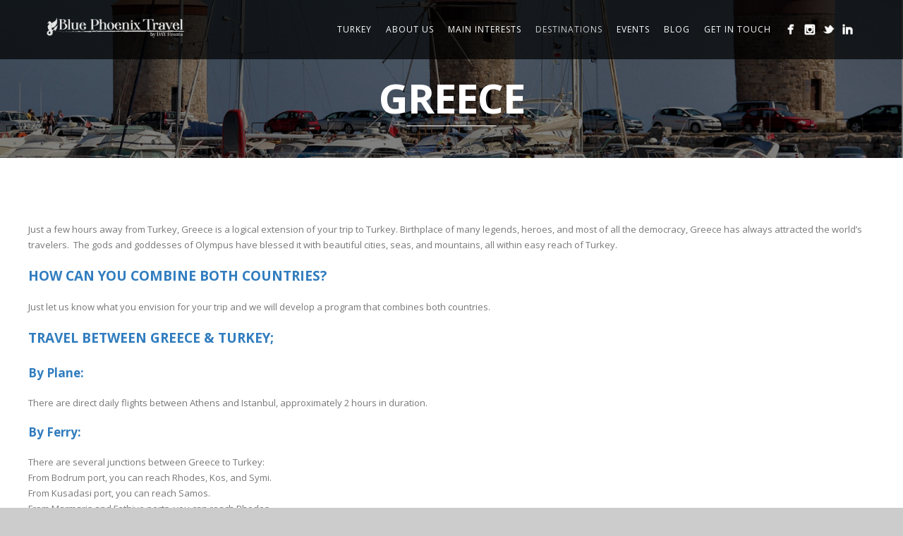

--- FILE ---
content_type: text/html; charset=UTF-8
request_url: https://www.bluephoenixtravel.com/greece/
body_size: 10921
content:
<!DOCTYPE html>
<html lang="en-US"
xmlns:og="http://ogp.me/ns#"
xmlns:fb="http://ogp.me/ns/fb#">
<head>
<meta http-equiv="Content-Type" content="text/html; charset=UTF-8" />
<title>Greece &#8902; Private Tours for Special People</title>
<!-- facebook meta tag for image -->
<meta property="og:image" content="https://www.bluephoenixtravel.com/wp-content/uploads/2015/03/greeceff.jpg"/>
<!-- Google+ meta tag for image -->
<meta itemprop="image" content="https://www.bluephoenixtravel.com/wp-content/uploads/2015/03/greeceff.jpg">
<!-- Mobile Devices Viewport Resset-->
<meta name="viewport" content="width=device-width, initial-scale=1.0, maximum-scale=1">
<meta name="apple-mobile-web-app-capable" content="yes">
<!-- <meta name="viewport" content="initial-scale=1.0, user-scalable=1" /> -->
<!-- Keywords-->
<meta name="keywords" content="istanbul,turkey,travel,tour" />
<link rel="alternate" type="application/rss+xml" title="Private Tours for Special People RSS" href="https://www.bluephoenixtravel.com/feed/" />
<link rel="pingback" href="https://www.bluephoenixtravel.com/xmlrpc.php" />
<link rel="shortcut icon" type="image/x-icon" href="https://www.bluephoenixtravel.com/wp-content/uploads/fav2020.png" />
<!--[if lt IE 9]>
<script src="https://www.bluephoenixtravel.com/wp-content/themes/thestory/js/html5shiv.js"></script>
<![endif]-->
<meta name='robots' content='index, follow, max-video-preview:-1, max-snippet:-1, max-image-preview:large' />
<!-- Jetpack Site Verification Tags -->
<meta name="google-site-verification" content="PYhyO1M9ccBEYzh1wNe4CMvYlYu6T5hfCgr0KWtYPgE" />
<!-- This site is optimized with the Yoast SEO plugin v17.3 - https://yoast.com/wordpress/plugins/seo/ -->
<meta name="description" content="Infinite source of inspiration, Greek Mythology still attracts us all and Blue Phoenix Travel invites you to discover Greece where those legends born..." />
<link rel="canonical" href="https://www.bluephoenixtravel.com/greece/" />
<meta property="og:locale" content="en_US" />
<meta property="og:type" content="article" />
<meta property="og:title" content="Greece &#8902; Private Tours for Special People" />
<meta property="og:description" content="Infinite source of inspiration, Greek Mythology still attracts us all and Blue Phoenix Travel invites you to discover Greece where those legends born..." />
<meta property="og:url" content="https://www.bluephoenixtravel.com/greece/" />
<meta property="og:site_name" content="Private Tours for Special People" />
<meta property="article:publisher" content="https://www.facebook.com/pages/Blue-Phoenix-Travel/1479292625620350" />
<meta property="article:modified_time" content="2021-09-27T12:17:46+00:00" />
<meta property="og:image" content="https://www.bluephoenixtravel.com/wp-content/uploads/2015/03/greeceff.jpg" />
<meta property="og:image:width" content="200" />
<meta property="og:image:height" content="200" />
<meta name="twitter:label1" content="Est. reading time" />
<meta name="twitter:data1" content="1 minute" />
<script type="application/ld+json" class="yoast-schema-graph">{"@context":"https://schema.org","@graph":[{"@type":"WebSite","@id":"https://www.bluephoenixtravel.com/#website","url":"https://www.bluephoenixtravel.com/","name":"Private Tours for Special People","description":"Customized tours for real travellers","potentialAction":[{"@type":"SearchAction","target":{"@type":"EntryPoint","urlTemplate":"https://www.bluephoenixtravel.com/?s={search_term_string}"},"query-input":"required name=search_term_string"}],"inLanguage":"en-US"},{"@type":"ImageObject","@id":"https://www.bluephoenixtravel.com/greece/#primaryimage","inLanguage":"en-US","url":"https://i2.wp.com/www.bluephoenixtravel.com/wp-content/uploads/2015/03/greeceff.jpg?fit=200%2C200&ssl=1","contentUrl":"https://i2.wp.com/www.bluephoenixtravel.com/wp-content/uploads/2015/03/greeceff.jpg?fit=200%2C200&ssl=1","width":200,"height":200},{"@type":"WebPage","@id":"https://www.bluephoenixtravel.com/greece/#webpage","url":"https://www.bluephoenixtravel.com/greece/","name":"Greece &#8902; Private Tours for Special People","isPartOf":{"@id":"https://www.bluephoenixtravel.com/#website"},"primaryImageOfPage":{"@id":"https://www.bluephoenixtravel.com/greece/#primaryimage"},"datePublished":"2015-03-23T16:29:44+00:00","dateModified":"2021-09-27T12:17:46+00:00","description":"Infinite source of inspiration, Greek Mythology still attracts us all and Blue Phoenix Travel invites you to discover Greece where those legends born...","breadcrumb":{"@id":"https://www.bluephoenixtravel.com/greece/#breadcrumb"},"inLanguage":"en-US","potentialAction":[{"@type":"ReadAction","target":["https://www.bluephoenixtravel.com/greece/"]}]},{"@type":"BreadcrumbList","@id":"https://www.bluephoenixtravel.com/greece/#breadcrumb","itemListElement":[{"@type":"ListItem","position":1,"name":"Home","item":"https://www.bluephoenixtravel.com/"},{"@type":"ListItem","position":2,"name":"Greece"}]}]}</script>
<!-- / Yoast SEO plugin. -->
<link rel='dns-prefetch' href='//secure.gravatar.com' />
<link rel='dns-prefetch' href='//fonts.googleapis.com' />
<link rel='dns-prefetch' href='//s.w.org' />
<link rel='dns-prefetch' href='//v0.wordpress.com' />
<link rel='dns-prefetch' href='//i0.wp.com' />
<link rel='dns-prefetch' href='//i1.wp.com' />
<link rel='dns-prefetch' href='//i2.wp.com' />
<link rel='dns-prefetch' href='//c0.wp.com' />
<link rel="alternate" type="application/rss+xml" title="Private Tours for Special People &raquo; Feed" href="https://www.bluephoenixtravel.com/feed/" />
<script type="text/javascript">
window._wpemojiSettings = {"baseUrl":"https:\/\/s.w.org\/images\/core\/emoji\/13.1.0\/72x72\/","ext":".png","svgUrl":"https:\/\/s.w.org\/images\/core\/emoji\/13.1.0\/svg\/","svgExt":".svg","source":{"concatemoji":"https:\/\/www.bluephoenixtravel.com\/wp-includes\/js\/wp-emoji-release.min.js?ver=5.8.1"}};
!function(e,a,t){var n,r,o,i=a.createElement("canvas"),p=i.getContext&&i.getContext("2d");function s(e,t){var a=String.fromCharCode;p.clearRect(0,0,i.width,i.height),p.fillText(a.apply(this,e),0,0);e=i.toDataURL();return p.clearRect(0,0,i.width,i.height),p.fillText(a.apply(this,t),0,0),e===i.toDataURL()}function c(e){var t=a.createElement("script");t.src=e,t.defer=t.type="text/javascript",a.getElementsByTagName("head")[0].appendChild(t)}for(o=Array("flag","emoji"),t.supports={everything:!0,everythingExceptFlag:!0},r=0;r<o.length;r++)t.supports[o[r]]=function(e){if(!p||!p.fillText)return!1;switch(p.textBaseline="top",p.font="600 32px Arial",e){case"flag":return s([127987,65039,8205,9895,65039],[127987,65039,8203,9895,65039])?!1:!s([55356,56826,55356,56819],[55356,56826,8203,55356,56819])&&!s([55356,57332,56128,56423,56128,56418,56128,56421,56128,56430,56128,56423,56128,56447],[55356,57332,8203,56128,56423,8203,56128,56418,8203,56128,56421,8203,56128,56430,8203,56128,56423,8203,56128,56447]);case"emoji":return!s([10084,65039,8205,55357,56613],[10084,65039,8203,55357,56613])}return!1}(o[r]),t.supports.everything=t.supports.everything&&t.supports[o[r]],"flag"!==o[r]&&(t.supports.everythingExceptFlag=t.supports.everythingExceptFlag&&t.supports[o[r]]);t.supports.everythingExceptFlag=t.supports.everythingExceptFlag&&!t.supports.flag,t.DOMReady=!1,t.readyCallback=function(){t.DOMReady=!0},t.supports.everything||(n=function(){t.readyCallback()},a.addEventListener?(a.addEventListener("DOMContentLoaded",n,!1),e.addEventListener("load",n,!1)):(e.attachEvent("onload",n),a.attachEvent("onreadystatechange",function(){"complete"===a.readyState&&t.readyCallback()})),(n=t.source||{}).concatemoji?c(n.concatemoji):n.wpemoji&&n.twemoji&&(c(n.twemoji),c(n.wpemoji)))}(window,document,window._wpemojiSettings);
</script>
<style type="text/css">
img.wp-smiley,
img.emoji {
display: inline !important;
border: none !important;
box-shadow: none !important;
height: 1em !important;
width: 1em !important;
margin: 0 .07em !important;
vertical-align: -0.1em !important;
background: none !important;
padding: 0 !important;
}
</style>
<!-- <link rel='stylesheet' id='tg_styles-css'  href='https://www.bluephoenixtravel.com/wp-content/plugins/1000grad-epaper/css/tg_styles.css?ver=5.8.1' type='text/css' media='all' /> -->
<!-- <link rel='stylesheet' id='style_colorbox-css'  href='https://www.bluephoenixtravel.com/wp-content/plugins/1000grad-epaper/colorbox/colorbox.css?ver=5.8.1' type='text/css' media='all' /> -->
<link rel="stylesheet" type="text/css" href="//www.bluephoenixtravel.com/wp-content/cache/wpfc-minified/d5lgsjfs/6i220.css" media="all"/>
<link rel='stylesheet' id='wp-block-library-css'  href='https://c0.wp.com/c/5.8.1/wp-includes/css/dist/block-library/style.min.css' type='text/css' media='all' />
<style id='wp-block-library-inline-css' type='text/css'>
.has-text-align-justify{text-align:justify;}
</style>
<link rel='stylesheet' id='mediaelement-css'  href='https://c0.wp.com/c/5.8.1/wp-includes/js/mediaelement/mediaelementplayer-legacy.min.css' type='text/css' media='all' />
<link rel='stylesheet' id='wp-mediaelement-css'  href='https://c0.wp.com/c/5.8.1/wp-includes/js/mediaelement/wp-mediaelement.min.css' type='text/css' media='all' />
<!-- <link rel='stylesheet' id='contact-form-7-css'  href='https://www.bluephoenixtravel.com/wp-content/plugins/contact-form-7/includes/css/styles.css?ver=5.4.2' type='text/css' media='all' /> -->
<!-- <link rel='stylesheet' id='wp-pagenavi-css'  href='https://www.bluephoenixtravel.com/wp-content/plugins/wp-pagenavi/pagenavi-css.css?ver=2.70' type='text/css' media='all' /> -->
<link rel="stylesheet" type="text/css" href="//www.bluephoenixtravel.com/wp-content/cache/wpfc-minified/1r3fqlwo/7r0ug.css" media="all"/>
<link rel='stylesheet' id='pexeto-font-0-css' href="https://fonts.googleapis.com/css?family=Open+Sans%3A400%2C300%2C400italic%2C700&#038;ver=5.8.1" type='text/css' media='all' />
<link rel='stylesheet' id='pexeto-font-1-css' href="https://fonts.googleapis.com/css?family=Montserrat%3A400%2C700&#038;ver=5.8.1" type='text/css' media='all' />
<!-- <link rel='stylesheet' id='pexeto-pretty-photo-css'  href='https://www.bluephoenixtravel.com/wp-content/themes/thestory/css/prettyPhoto.css?ver=1.6.0' type='text/css' media='all' /> -->
<!-- <link rel='stylesheet' id='pexeto-stylesheet-css'  href='https://www.bluephoenixtravel.com/wp-content/themes/thestory/style.css?ver=1.6.0' type='text/css' media='all' /> -->
<link rel="stylesheet" type="text/css" href="//www.bluephoenixtravel.com/wp-content/cache/wpfc-minified/e4pew7wk/6i44u.css" media="all"/>
<style id='pexeto-stylesheet-inline-css' type='text/css'>
button, .button , input[type="submit"], input[type="button"], 
#submit, .left-arrow:hover,.right-arrow:hover, .ps-left-arrow:hover, 
.ps-right-arrow:hover, .cs-arrows:hover,.nivo-nextNav:hover, .nivo-prevNav:hover,
.scroll-to-top:hover, .services-icon .img-container, .services-thumbnail h3:after,
.pg-pagination a.current, .pg-pagination a:hover, #content-container .wp-pagenavi span.current, 
#content-container .wp-pagenavi a:hover, #blog-pagination a:hover,
.pg-item h2:after, .pc-item h2:after, .ps-icon, .ps-left-arrow:hover, .ps-right-arrow:hover,
.pc-next:hover, .pc-prev:hover, .pc-wrapper .icon-circle, .pg-item .icon-circle, .qg-img .icon-circle,
.ts-arrow:hover, .section-light .section-title:before, .section-light2 .section-title:after,
.section-light-bg .section-title:after, .section-dark .section-title:after,
.woocommerce .widget_price_filter .ui-slider .ui-slider-range,
.woocommerce-page .widget_price_filter .ui-slider .ui-slider-range, 
.controlArrow.prev:hover,.controlArrow.next:hover, .pex-woo-cart-num,
.woocommerce span.onsale, .woocommerce-page span.onsale.woocommerce nav.woocommerce-pagination ul li span.current, .woocommerce-page nav.woocommerce-pagination ul li span.current,
.woocommerce #content nav.woocommerce-pagination ul li span.current, .woocommerce-page #content nav.woocommerce-pagination ul li span.current,
.woocommerce #content nav.woocommerce-pagination ul li span.current, .woocommerce-page #content nav.woocommerce-pagination ul li span.current,
.woocommerce nav.woocommerce-pagination ul li a:hover, .woocommerce-page nav.woocommerce-pagination ul li a:hover,
.woocommerce #content nav.woocommerce-pagination ul li a:hover, .woocommerce-page #content nav.woocommerce-pagination ul li a:hover,
.woocommerce nav.woocommerce-pagination ul li a:focus, .woocommerce-page nav.woocommerce-pagination ul li a:focus,
.woocommerce #content nav.woocommerce-pagination ul li a:focus, .woocommerce-page #content nav.woocommerce-pagination ul li a:focus,
.pt-highlight .pt-title{background-color:#b71715;}a, a:hover, .post-info a:hover, .read-more, .footer-widgets a:hover, .comment-info .reply,
.comment-info .reply a, .comment-info, .post-title a:hover, .post-tags a, .format-aside aside a:hover,
.testimonials-details a, .lp-title a:hover, .woocommerce .star-rating, .woocommerce-page .star-rating,
.woocommerce .star-rating:before, .woocommerce-page .star-rating:before, .tabs .current a,
#wp-calendar tbody td a, .widget_nav_menu li.current-menu-item > a, .archive-page a:hover{color:#b71715;}.accordion-title.current, .read-more, .bypostauthor, .sticky,
.pg-cat-filter a.current{border-color:#b71715;}.pg-element-loading .icon-circle:after{border-top-color:#b71715;}.header-wrapper, .pg-navigation, .mobile.page-template-template-fullscreen-slider-php #header, .mobile.page-template-template-fullscreen-slider-php .header-wrapper{background-color:#000000;}#footer, #footer input[type=text], #footer input[type=password], 
#footer textarea, #footer input[type=search]{background-color:#317dbf;}#footer-cta h5, .footer-cta-disc p{color:#317dbf;}.footer-bottom{background-color:#317dbf;}.content h1,.content h2,.content h3,.content h4,.content h5,
.content h6, h1.page-heading, .post h1, 
h2.post-title a, .content-box h2, #portfolio-categories ul li,
.item-desc h4 a, .item-desc h4, .content table th, 
.post-title, .archive-page h2, .page-heading, .ps-title,
.tabs a {color:#317dbf;}.tabs-container > ul li a, .accordion-title, .recaptcha-input-wrap,
.post-tags a, .ps-loading, .woocommerce #payment, .woocommerce-page #payment,
.pt-price-box, .pexeto-related-posts .rp-no-header{background-color:#f7f7f7;}.widget_nav_menu ul ul, .widget_categories ul ul, .widget_nav_menu ul ul li, 
.widget_categories ul ul li, .archive-page ul, #not-found h1, .tabs-container > ul li a{border-color:#f7f7f7;}#not-found h1{color:#f7f7f7;}#logo-container img{width:200px; }#logo-container img{height:35px;}h1,h2,h3,h4,h5,h6,.pt-price{font-family:'Open Sans';}body{font-family:'Open Sans';font-size:13px;}body, #footer, .sidebar-box, .services-box, .ps-content, .page-masonry .post, .services-title-box{font-size:13px;}#menu ul li a{font-family:'Open Sans';font-size:12px;}.page-title h1{font-family:'Open Sans';font-size:58px;}.sidebar-box .title, .footer-box .title{font-family:'Open Sans';font-size:15px;}.page-title-wrapper{min-height:140px; height:140px;}.large-header .page-title-wrapper{min-height:35px; height:35px;}
</style>
<!--[if lte IE 8]>
<link rel='stylesheet' id='pexeto-ie8-css'  href='https://www.bluephoenixtravel.com/wp-content/themes/thestory/css/style_ie8.css?ver=1.6.0' type='text/css' media='all' />
<![endif]-->
<link rel='stylesheet' id='social-logos-css'  href='https://c0.wp.com/p/jetpack/10.1/_inc/social-logos/social-logos.min.css' type='text/css' media='all' />
<link rel='stylesheet' id='jetpack_css-css'  href='https://c0.wp.com/p/jetpack/10.1/css/jetpack.css' type='text/css' media='all' />
<script type='text/javascript' src='https://c0.wp.com/c/5.8.1/wp-includes/js/jquery/jquery.min.js' id='jquery-core-js'></script>
<script type='text/javascript' src='https://c0.wp.com/c/5.8.1/wp-includes/js/jquery/jquery-migrate.min.js' id='jquery-migrate-js'></script>
<script src='//www.bluephoenixtravel.com/wp-content/cache/wpfc-minified/6z46iu7s/6i220.js' type="text/javascript"></script>
<!-- <script type='text/javascript' src='https://www.bluephoenixtravel.com/wp-content/plugins/1000grad-epaper/colorbox/jquery.colorbox-min.js?ver=5.8.1' id='js_colorbox_min-js'></script> -->
<!-- <script type='text/javascript' src='https://www.bluephoenixtravel.com/wp-content/plugins/1000grad-epaper/js/colorbox-epaper.js?ver=5.8.1' id='colorbox-epaper-js'></script> -->
<link rel="https://api.w.org/" href="https://www.bluephoenixtravel.com/wp-json/" /><link rel="alternate" type="application/json" href="https://www.bluephoenixtravel.com/wp-json/wp/v2/pages/425" /><link rel="EditURI" type="application/rsd+xml" title="RSD" href="https://www.bluephoenixtravel.com/xmlrpc.php?rsd" />
<link rel="wlwmanifest" type="application/wlwmanifest+xml" href="https://www.bluephoenixtravel.com/wp-includes/wlwmanifest.xml" /> 
<meta name="generator" content="WordPress 5.8.1" />
<link rel='shortlink' href='https://wp.me/P5W2qH-6R' />
<link rel="alternate" type="application/json+oembed" href="https://www.bluephoenixtravel.com/wp-json/oembed/1.0/embed?url=https%3A%2F%2Fwww.bluephoenixtravel.com%2Fgreece%2F" />
<link rel="alternate" type="text/xml+oembed" href="https://www.bluephoenixtravel.com/wp-json/oembed/1.0/embed?url=https%3A%2F%2Fwww.bluephoenixtravel.com%2Fgreece%2F&#038;format=xml" />
<meta property="fb:app_id" content="1616301011969575"/><!-- styles for Simple Google Map -->
<style type='text/css'>
#SGM {width:100%; height:300px;}
#SGM .infoWindow {line-height:13px; font-size:10px;}
#SGM input {margin:4px 4px 0 0; font-size:10px;}
#SGM input.text {border:solid 1px #ccc; background-color:#fff; padding:2px;}
</style>
<!-- end styles for Simple Google Map -->
<style type='text/css'>img#wpstats{display:none}</style>
<script>
(function(i,s,o,g,r,a,m){i['GoogleAnalyticsObject']=r;i[r]=i[r]||function(){
(i[r].q=i[r].q||[]).push(arguments)},i[r].l=1*new Date();a=s.createElement(o),
m=s.getElementsByTagName(o)[0];a.async=1;a.src=g;m.parentNode.insertBefore(a,m)
})(window,document,'script','//www.google-analytics.com/analytics.js','ga');
ga('create', 'UA-61110141-1', 'auto');
ga('send', 'pageview');
</script><link rel="icon" href="https://i0.wp.com/www.bluephoenixtravel.com/wp-content/uploads/cropped-fav2020.png?fit=32%2C32&#038;ssl=1" sizes="32x32" />
<link rel="icon" href="https://i0.wp.com/www.bluephoenixtravel.com/wp-content/uploads/cropped-fav2020.png?fit=192%2C192&#038;ssl=1" sizes="192x192" />
<link rel="apple-touch-icon" href="https://i0.wp.com/www.bluephoenixtravel.com/wp-content/uploads/cropped-fav2020.png?fit=180%2C180&#038;ssl=1" />
<meta name="msapplication-TileImage" content="https://i0.wp.com/www.bluephoenixtravel.com/wp-content/uploads/cropped-fav2020.png?fit=270%2C270&#038;ssl=1" />
</head>
<body class="page-template page-template-template-full-custom page-template-template-full-custom-php page page-id-425 fixed-header no-slider dark-header icons-style-light">
<div id="main-container" >
<div  class="page-wrapper" >
<!--HEADER -->
<div class="header-wrapper" >
<div class="full-bg-image" style="background-image:url(http://www.bluephoenixtravel.com/wp-content/uploads/2015/03/greeceslider.jpg); opacity:0.5; filter: alpha(opacity=50);"></div>		<header id="header">
<div class="section-boxed section-header">
<div id="logo-container">
<a href="https://www.bluephoenixtravel.com/"><img src="https://www.bluephoenixtravel.com/wp-content/uploads/logoy20192beyaz.png" alt="Private Tours for Special People" /></a>
</div>	
<div class="mobile-nav">
<span class="mob-nav-btn">Menu</span>
</div>
<nav class="navigation-container">
<div id="menu" class="nav-menu">
<ul id="menu-main" class="menu-ul"><li id="menu-item-517" class="menu-item menu-item-type-post_type menu-item-object-page menu-item-517"><a href="https://www.bluephoenixtravel.com/about-turkey/">Turkey</a></li>
<li id="menu-item-506" class="menu-item menu-item-type-post_type menu-item-object-page menu-item-506"><a href="https://www.bluephoenixtravel.com/about-us/">About Us</a></li>
<li id="menu-item-430" class="menu-item menu-item-type-custom menu-item-object-custom menu-item-has-children mega-menu-item menu-item-430"><a href="#">Main Interests</a>
<ul class="sub-menu">
<li id="menu-item-383" class="menu-item menu-item-type-post_type menu-item-object-page menu-item-383"><a href="https://www.bluephoenixtravel.com/cultural/">Cultural</a></li>
<li id="menu-item-382" class="menu-item menu-item-type-post_type menu-item-object-page menu-item-382"><a href="https://www.bluephoenixtravel.com/mystical/">Mystical</a></li>
<li id="menu-item-376" class="menu-item menu-item-type-post_type menu-item-object-page menu-item-376"><a href="https://www.bluephoenixtravel.com/luxury/">Luxury</a></li>
<li id="menu-item-381" class="menu-item menu-item-type-post_type menu-item-object-page menu-item-381"><a href="https://www.bluephoenixtravel.com/heritage/">Heritage</a></li>
<li id="menu-item-380" class="menu-item menu-item-type-post_type menu-item-object-page menu-item-380"><a href="https://www.bluephoenixtravel.com/private-luxury-gulet/">Private Luxury Gulet</a></li>
<li id="menu-item-379" class="menu-item menu-item-type-post_type menu-item-object-page menu-item-379"><a href="https://www.bluephoenixtravel.com/food-wine/">Food &#038; Wine</a></li>
<li id="menu-item-378" class="menu-item menu-item-type-post_type menu-item-object-page menu-item-378"><a href="https://www.bluephoenixtravel.com/art-craft/">Art &#038; Craft</a></li>
<li id="menu-item-377" class="menu-item menu-item-type-post_type menu-item-object-page menu-item-377"><a href="https://www.bluephoenixtravel.com/honeymoon/">Honeymoon</a></li>
<li id="menu-item-375" class="menu-item menu-item-type-post_type menu-item-object-page menu-item-375"><a href="https://www.bluephoenixtravel.com/concept-tours/">Concept Tours</a></li>
</ul>
</li>
<li id="menu-item-432" class="menu-item menu-item-type-custom menu-item-object-custom current-menu-ancestor current-menu-parent menu-item-has-children mega-menu-item menu-item-432"><a href="#">Destinations</a>
<ul class="sub-menu">
<li id="menu-item-441" class="menu-item menu-item-type-post_type menu-item-object-page menu-item-441"><a href="https://www.bluephoenixtravel.com/istanbul/">Istanbul</a></li>
<li id="menu-item-440" class="menu-item menu-item-type-post_type menu-item-object-page menu-item-440"><a href="https://www.bluephoenixtravel.com/cappadocia/">Cappadocia</a></li>
<li id="menu-item-439" class="menu-item menu-item-type-post_type menu-item-object-page menu-item-439"><a href="https://www.bluephoenixtravel.com/ephesusbodrum/">Ephesus &#038; Bodrum Region</a></li>
<li id="menu-item-438" class="menu-item menu-item-type-post_type menu-item-object-page menu-item-438"><a href="https://www.bluephoenixtravel.com/antalya/">Antalya</a></li>
<li id="menu-item-437" class="menu-item menu-item-type-post_type menu-item-object-page menu-item-437"><a href="https://www.bluephoenixtravel.com/southeastern/">Southeastern</a></li>
<li id="menu-item-436" class="menu-item menu-item-type-post_type menu-item-object-page menu-item-436"><a href="https://www.bluephoenixtravel.com/black-sea/">Black Sea</a></li>
<li id="menu-item-435" class="menu-item menu-item-type-post_type menu-item-object-page menu-item-435"><a href="https://www.bluephoenixtravel.com/eastern-anatolia/">Eastern Anatolia</a></li>
<li id="menu-item-434" class="menu-item menu-item-type-post_type menu-item-object-page menu-item-434"><a href="https://www.bluephoenixtravel.com/central-anatolia/">Central Anatolia</a></li>
<li id="menu-item-433" class="menu-item menu-item-type-post_type menu-item-object-page current-menu-item page_item page-item-425 current_page_item menu-item-433"><a href="https://www.bluephoenixtravel.com/greece/" aria-current="page">Greece</a></li>
</ul>
</li>
<li id="menu-item-770" class="menu-item menu-item-type-post_type menu-item-object-page menu-item-770"><a href="https://www.bluephoenixtravel.com/events/">Events</a></li>
<li id="menu-item-730" class="menu-item menu-item-type-post_type menu-item-object-page menu-item-730"><a href="https://www.bluephoenixtravel.com/blog/">Blog</a></li>
<li id="menu-item-1250" class="menu-item menu-item-type-post_type menu-item-object-page menu-item-1250"><a href="https://www.bluephoenixtravel.com/contact/">Get in Touch</a></li>
</ul>				</div>
<div class="header-buttons">
<div class="social-profiles"><ul class="social-icons">
<li>
<a href="https://www.facebook.com/pages/Blue-Phoenix-Travel/1479292625620350" target="_blank"  title="Facebook">
<div>
<img src="https://www.bluephoenixtravel.com/wp-content/themes/thestory/images/icons_white/facebook.png" alt="" />
</div>
</a>
</li>
<li>
<a href="https://instagram.com/bluephoenixtravel/" target="_blank"  title="Instagram">
<div>
<img src="https://www.bluephoenixtravel.com/wp-content/themes/thestory/images/icons_white/instagram.png" alt="" />
</div>
</a>
</li>
<li>
<a href="https://twitter.com/bluephoenixtrvl" target="_blank"  title="Twitter">
<div>
<img src="https://www.bluephoenixtravel.com/wp-content/themes/thestory/images/icons_white/twitter.png" alt="" />
</div>
</a>
</li>
<li>
<a href="https://www.linkedin.com/company/blue-phoenix-travel" target="_blank"  title="Linkedin">
<div>
<img src="https://www.bluephoenixtravel.com/wp-content/themes/thestory/images/icons_white/linkedin.png" alt="" />
</div>
</a>
</li>
</ul></div>
</div>
</nav> 
<div class="clear"></div>       
<div id="navigation-line"></div>
</div>
</header><!-- end #header -->
<div class="page-title-wrapper"><div class="page-title">
<div class="content-boxed">
<h1>Greece</h1>
</div>
</div>
</div>
</div>
<div id="content-container" class=" layout-full">
<div id="full-width" class="content">
<div class="custom-page-content"><div class="section-boxed" id="section-1"><p>Just a few hours away from Turkey, Greece is a logical extension of your trip to Turkey. Birthplace of many legends, heroes, and most of all the democracy, Greece has always attracted the world’s travelers.  The gods and goddesses of Olympus have blessed it with beautiful cities, seas, and mountains, all within easy reach of Turkey.</p>
<h4><strong>HOW CAN YOU COMBINE BOTH COUNTRIES?</strong></h4>
<p>Just let us know what you envision for your trip and we will develop a program that combines both countries.</p>
<h4><strong>TRAVEL BETWEEN GREECE &amp; TURKEY;</strong></h4>
<h5><strong>By Plane:</strong></h5>
<p>There are direct daily flights between Athens and Istanbul, approximately 2 hours in duration.</p>
<h5><strong>By Ferry: </strong></h5>
<p>There are several junctions between Greece to Turkey:<br />
From Bodrum port, you can reach Rhodes, Kos, and Symi.<br />
From Kusadasi port, you can reach Samos.<br />
From Marmaris and Fethiye ports, you can reach Rhodes.</p>
<h5><strong>By Cruise Ship:</strong></h5>
<p>Many cruise ships sail between Turkey and Greece, providing a leisurely way to connect the two countries.</p>
<p>&nbsp;</p>
<h2 class="page-heading" style="text-align: center;">DESTINATIONS IN GREECE</h2>
<h4 style="text-align: center;"></h4>
<div class="services-wrapper services-default cols-wrapper cols-2 pexeto-parallax" id="section-2"><div class="services-box col"><a href="https://en.wikipedia.org/wiki/Athens" target="_blank"><div class="img-container"><img src="https://i0.wp.com/www.bluephoenixtravel.com/wp-content/uploads/2015/03/athensk.jpg?w=1170" alt="ATHENS...  HOME OF ATHENA… " data-recalc-dims="1"/></div></a><div class="services-content"><div class="sc-wraper"><h3><a href="https://en.wikipedia.org/wiki/Athens" target="_blank">ATHENS...  HOME OF ATHENA… </a></h3><p>Capital of Greece, Athens is the most visited city in the country. With the competition between Athena & Poseidon, Sea God created salt lake on the top of hill and Athena plant an olive tree and that counted more beneficial than lake and city becomes hers… Blessed and protected by Goddess of Wisdom and Tactical War, it is not surprising that democracy born in this land and many philosophers walked in the streets of Athens… 
Places that should be visited: The Acropolis and the Acropolis Museum, the ancient Agora, the National Archaeological Museum, the Byzantine and Christian Museum, and the Binaki Museum all showcase Greece’s history and brilliant archaeological treasures.  The Plaka and the Monasteraki neighborhoods are a shopper’s paradise.
</p></div></div></div><div class="services-box col nomargin"><a href="https://en.wikipedia.org/wiki/Crete" target="_blank"><div class="img-container"><img src="https://i0.wp.com/www.bluephoenixtravel.com/wp-content/uploads/2015/03/cretek.jpg?w=1170" alt="CRETE... HOMELAND OF ZEUS... " data-recalc-dims="1"/></div></a><div class="services-content"><div class="sc-wraper"><h3><a href="https://en.wikipedia.org/wiki/Crete" target="_blank">CRETE... HOMELAND OF ZEUS... </a></h3><p>Crete has a different beauty than the other islands and its strange beauty will surround you when you step onto this island.  Legend has it that Cronus’s wife Rhea hid their son in the caves of Mount Idea.  Crete also is the home of the legendary Minaotaur.
Places that should be visited: Knossos Palace Ruins, Heraklion Archaeological Museum, Panagia Kera and the Cave of Zeus, Spinalonga or Chrissi islands.
</p></div></div></div><div class="services-box col"><a href="https://en.wikipedia.org/wiki/Rhodes" target="_blank"><div class="img-container"><img src="https://i0.wp.com/www.bluephoenixtravel.com/wp-content/uploads/2015/03/rhodesk.jpg?w=1170" alt="RHODES HOUSE OF TEMPLE KNIGHTS... " data-recalc-dims="1"/></div></a><div class="services-content"><div class="sc-wraper"><h3><a href="https://en.wikipedia.org/wiki/Rhodes" target="_blank">RHODES HOUSE OF TEMPLE KNIGHTS... </a></h3><p>Rhodes is the largest of the Dodecanese Islands. Its important location on ancient maritime trade routes meant that it always played a main role in the history of the Aegean. Its occupants during the Middle Ages were the Templar Knights who defended it against the Ottomans. The Colossus of Rhodes was one of the seven wonders of the ancient world. Today, you can walk in the medieval streets of Rhodes or relax in the great Aegean Sea. 
Places that should visited: Knight Streets, Lindos, the Old City
</p></div></div></div><div class="services-box col nomargin"><a href="https://en.wikipedia.org/wiki/Santorini" target="_blank"><div class="img-container"><img src="https://i1.wp.com/www.bluephoenixtravel.com/wp-content/uploads/2015/03/santorinik.jpg?w=1170" alt="MYKONOS &amp; SANTORINI- IRRESISTIBLE PEARLS OF THE AEGEAN... " data-recalc-dims="1"/></div></a><div class="services-content"><div class="sc-wraper"><h3><a href="https://en.wikipedia.org/wiki/Santorini" target="_blank">MYKONOS & SANTORINI- IRRESISTIBLE PEARLS OF THE AEGEAN... </a></h3><p>It is unquestionable that both islands are the most desired destinations in the world.  Mykonos is mostly arid but the coastal towns, famous for their windmills, are fascinating escapes. Great hotels, cafes, beaches, and parties all attract energetic people! For the lover of archaeology, nearby Delos—birthplace of Artemis and Apollo—is not to be missed.</p></div></div></div><div class="clear"></div></div>
<p>&nbsp;</p>
<p style="text-align: center;">For more information, please <a href="/cdn-cgi/l/email-protection#dca9baa9b79cbeb0a9b9acb4b3b9b2b5a4a8aebdaab9b0f2bfb3b1">contact me</a>!</p>
<div class="fb-comments" data-href="http://developers.facebook.com/docs/plugins/bluephoenixtravel/" data-numposts="5"></div>
<div class="sharedaddy sd-sharing-enabled"><div class="robots-nocontent sd-block sd-social sd-social-icon sd-sharing"><h3 class="sd-title">Share this:</h3><div class="sd-content"><ul><li class="share-twitter"><a rel="nofollow noopener noreferrer" data-shared="sharing-twitter-425" class="share-twitter sd-button share-icon no-text" href="https://www.bluephoenixtravel.com/greece/?share=twitter" target="_blank" title="Click to share on Twitter"><span></span><span class="sharing-screen-reader-text">Click to share on Twitter (Opens in new window)</span></a></li><li class="share-facebook"><a rel="nofollow noopener noreferrer" data-shared="sharing-facebook-425" class="share-facebook sd-button share-icon no-text" href="https://www.bluephoenixtravel.com/greece/?share=facebook" target="_blank" title="Click to share on Facebook"><span></span><span class="sharing-screen-reader-text">Click to share on Facebook (Opens in new window)</span></a></li><li class="share-linkedin"><a rel="nofollow noopener noreferrer" data-shared="sharing-linkedin-425" class="share-linkedin sd-button share-icon no-text" href="https://www.bluephoenixtravel.com/greece/?share=linkedin" target="_blank" title="Click to share on LinkedIn"><span></span><span class="sharing-screen-reader-text">Click to share on LinkedIn (Opens in new window)</span></a></li><li class="share-end"></li></ul></div></div></div></div></div></div> <!-- end main content holder (#content/#full-width) -->
<div class="clear"></div>
</div> <!-- end #content-container -->
</div>
<footer id="footer" class="center">
<div class="scroll-to-top"><span></span></div>
<div class="footer-bottom">
<div class="section-boxed">
<span class="copyrights">
© COPYRIGHT BLUE PHOENIX TRAVEL SUBSIDIARY OF  DAY Events</span>
<div class="footer-nav">
</div>
<div class="social-profiles"><ul class="social-icons">
<li>
<a href="https://www.facebook.com/pages/Blue-Phoenix-Travel/1479292625620350" target="_blank"  title="Facebook">
<div>
<img src="https://www.bluephoenixtravel.com/wp-content/themes/thestory/images/icons_white/facebook.png" alt="" />
</div>
</a>
</li>
<li>
<a href="https://instagram.com/bluephoenixtravel/" target="_blank"  title="Instagram">
<div>
<img src="https://www.bluephoenixtravel.com/wp-content/themes/thestory/images/icons_white/instagram.png" alt="" />
</div>
</a>
</li>
<li>
<a href="https://twitter.com/bluephoenixtrvl" target="_blank"  title="Twitter">
<div>
<img src="https://www.bluephoenixtravel.com/wp-content/themes/thestory/images/icons_white/twitter.png" alt="" />
</div>
</a>
</li>
<li>
<a href="https://www.linkedin.com/company/blue-phoenix-travel" target="_blank"  title="Linkedin">
<div>
<img src="https://www.bluephoenixtravel.com/wp-content/themes/thestory/images/icons_white/linkedin.png" alt="" />
</div>
</a>
</li>
</ul></div>
</div>
</div>
</footer><a href="https://www.bluephoenixtravel.com">This site created by Ufuk F. GOKDENİZ</a>&nbsp; <!-- end #footer-->
</div> <!-- end #main-container -->
<!-- FOOTER ENDS -->
<script data-cfasync="false" src="/cdn-cgi/scripts/5c5dd728/cloudflare-static/email-decode.min.js"></script><script type="text/javascript">
window.WPCOM_sharing_counts = {"https:\/\/www.bluephoenixtravel.com\/greece\/":425};
</script>
<script type='text/javascript' src='https://c0.wp.com/p/jetpack/10.1/_inc/build/photon/photon.min.js' id='jetpack-photon-js'></script>
<script type='text/javascript' src='https://c0.wp.com/c/5.8.1/wp-includes/js/dist/vendor/regenerator-runtime.min.js' id='regenerator-runtime-js'></script>
<script type='text/javascript' src='https://c0.wp.com/c/5.8.1/wp-includes/js/dist/vendor/wp-polyfill.min.js' id='wp-polyfill-js'></script>
<script type='text/javascript' id='contact-form-7-js-extra'>
/* <![CDATA[ */
var wpcf7 = {"api":{"root":"https:\/\/www.bluephoenixtravel.com\/wp-json\/","namespace":"contact-form-7\/v1"}};
/* ]]> */
</script>
<script type='text/javascript' src='https://www.bluephoenixtravel.com/wp-content/plugins/contact-form-7/includes/js/index.js?ver=5.4.2' id='contact-form-7-js'></script>
<script type='text/javascript' src='https://c0.wp.com/c/5.8.1/wp-includes/js/underscore.min.js' id='underscore-js'></script>
<script type='text/javascript' src='https://www.bluephoenixtravel.com/wp-content/themes/thestory/js/main.js?ver=1.6.0' id='pexeto-main-js'></script>
<script type='text/javascript' src='https://c0.wp.com/c/5.8.1/wp-includes/js/wp-embed.min.js' id='wp-embed-js'></script>
<script type='text/javascript' id='sharing-js-js-extra'>
/* <![CDATA[ */
var sharing_js_options = {"lang":"en","counts":"1","is_stats_active":"1"};
/* ]]> */
</script>
<script type='text/javascript' src='https://c0.wp.com/p/jetpack/10.1/_inc/build/sharedaddy/sharing.min.js' id='sharing-js-js'></script>
<script type='text/javascript' id='sharing-js-js-after'>
var windowOpen;
( function () {
function matches( el, sel ) {
return !! (
el.matches && el.matches( sel ) ||
el.msMatchesSelector && el.msMatchesSelector( sel )
);
}
document.body.addEventListener( 'click', function ( event ) {
if ( ! event.target ) {
return;
}
var el;
if ( matches( event.target, 'a.share-twitter' ) ) {
el = event.target;
} else if ( event.target.parentNode && matches( event.target.parentNode, 'a.share-twitter' ) ) {
el = event.target.parentNode;
}
if ( el ) {
event.preventDefault();
// If there's another sharing window open, close it.
if ( typeof windowOpen !== 'undefined' ) {
windowOpen.close();
}
windowOpen = window.open( el.getAttribute( 'href' ), 'wpcomtwitter', 'menubar=1,resizable=1,width=600,height=350' );
return false;
}
} );
} )();
var windowOpen;
( function () {
function matches( el, sel ) {
return !! (
el.matches && el.matches( sel ) ||
el.msMatchesSelector && el.msMatchesSelector( sel )
);
}
document.body.addEventListener( 'click', function ( event ) {
if ( ! event.target ) {
return;
}
var el;
if ( matches( event.target, 'a.share-facebook' ) ) {
el = event.target;
} else if ( event.target.parentNode && matches( event.target.parentNode, 'a.share-facebook' ) ) {
el = event.target.parentNode;
}
if ( el ) {
event.preventDefault();
// If there's another sharing window open, close it.
if ( typeof windowOpen !== 'undefined' ) {
windowOpen.close();
}
windowOpen = window.open( el.getAttribute( 'href' ), 'wpcomfacebook', 'menubar=1,resizable=1,width=600,height=400' );
return false;
}
} );
} )();
var windowOpen;
( function () {
function matches( el, sel ) {
return !! (
el.matches && el.matches( sel ) ||
el.msMatchesSelector && el.msMatchesSelector( sel )
);
}
document.body.addEventListener( 'click', function ( event ) {
if ( ! event.target ) {
return;
}
var el;
if ( matches( event.target, 'a.share-linkedin' ) ) {
el = event.target;
} else if ( event.target.parentNode && matches( event.target.parentNode, 'a.share-linkedin' ) ) {
el = event.target.parentNode;
}
if ( el ) {
event.preventDefault();
// If there's another sharing window open, close it.
if ( typeof windowOpen !== 'undefined' ) {
windowOpen.close();
}
windowOpen = window.open( el.getAttribute( 'href' ), 'wpcomlinkedin', 'menubar=1,resizable=1,width=580,height=450' );
return false;
}
} );
} )();
</script>
<script type="text/javascript">var PEXETO = PEXETO || {};PEXETO.ajaxurl="https://www.bluephoenixtravel.com/wp-admin/admin-ajax.php";PEXETO.lightboxOptions = {"theme":"pp_default","animation_speed":"normal","overlay_gallery":false,"allow_resize":true};PEXETO.disableRightClick=true;PEXETO.stickyHeader=true;jQuery(document).ready(function($){
PEXETO.init.initSite();$(".pexeto-contact-form").each(function(){
$(this).pexetoContactForm({"wrongCaptchaText":"The text you have entered did not match the text on the image. Please try again.","failText":"An error occurred. Message not sent.","validationErrorText":"Please complete all the fields correctly","messageSentText":"Message sent"});
});});</script><!-- Facebook Comments Plugin for WordPress: http://peadig.com/wordpress-plugins/facebook-comments/ -->
<div id="fb-root"></div>
<script>(function(d, s, id) {
var js, fjs = d.getElementsByTagName(s)[0];
if (d.getElementById(id)) return;
js = d.createElement(s); js.id = id;
js.src = "//connect.facebook.net/en_US/sdk.js#xfbml=1&appId=1616301011969575&version=v2.3";
fjs.parentNode.insertBefore(js, fjs);
}(document, 'script', 'facebook-jssdk'));</script>
<script src='https://stats.wp.com/e-202141.js' defer></script>
<script>
_stq = window._stq || [];
_stq.push([ 'view', {v:'ext',j:'1:10.1',blog:'87714047',post:'425',tz:'2',srv:'www.bluephoenixtravel.com'} ]);
_stq.push([ 'clickTrackerInit', '87714047', '425' ]);
</script>
<script defer src="https://static.cloudflareinsights.com/beacon.min.js/vcd15cbe7772f49c399c6a5babf22c1241717689176015" integrity="sha512-ZpsOmlRQV6y907TI0dKBHq9Md29nnaEIPlkf84rnaERnq6zvWvPUqr2ft8M1aS28oN72PdrCzSjY4U6VaAw1EQ==" data-cf-beacon='{"version":"2024.11.0","token":"2a99fc389b2540b6b14216fd338947ca","r":1,"server_timing":{"name":{"cfCacheStatus":true,"cfEdge":true,"cfExtPri":true,"cfL4":true,"cfOrigin":true,"cfSpeedBrain":true},"location_startswith":null}}' crossorigin="anonymous"></script>
</body>
</html><!-- WP Fastest Cache file was created in 2.9661138057709 seconds, on 13-10-21 2:03:31 --><!-- via php -->

--- FILE ---
content_type: text/css
request_url: https://www.bluephoenixtravel.com/wp-content/cache/wpfc-minified/d5lgsjfs/6i220.css
body_size: 3083
content:
div.clear{
clear: both;
}
.text-justify{
text-align: justify;
}
div.tg_box br {
display: block;
margin: 5px 0;
}
.button_blue{
background-color: #5F95CF;
color: #FFFFFF !important;
-webkit-border-radius: 3px;
-moz-border-radius: 3px;
border-radius: 3px;
border: none;
font-weight: bold;
padding: 3px 10px;
text-decoration: none !important;
text-align: center;
cursor: pointer;
}
.button_blue > a{
color: #FFFFFF;
text-decoration: none;
}
.button_blue > a:hover{
color: #FFFFFF;
text-decoration: none;
}
div.tg_box{
-webkit-border-radius: 3px;
-moz-border-radius: 3px;
border-radius: 3px;
border:1px solid #DFDFDF;
margin: 10px;
}
div.tg_box > div.tg_header_box{
background: linear-gradient(to top, #ECECEC, #F9F9F9) repeat scroll 0 0 #F1F1F1; 
border-bottom:1px solid #DFDFDF;
border-top:1px solid #FFFFFF;
padding: 10px 120px 5px 10px;
color:#6A6A6A;
text-shadow: 1px 1px 0 #FFFFFF;
}
div.tg_box > div.tg_content_box{
padding:10px;
}
div.tg_text_box{
padding: 0px 10px;
}
div.tg_box > div.tg_header_box > div.tg_header_box_title{
float:left;
}
div.tg_box > div.tg_header_box > div.tg_header_box_title > h1{
line-height: 25px;
}
div.tg_box > div.tg_header_box > div.tg_header_box_logo{
position: absolute;
right: 10px;
}
div.tg_box_channel_list_items{
-webkit-border-radius: 3px;
-moz-border-radius: 3px;
border-radius: 3px;
border:1px solid #DFDFDF;
margin: 10px 10px;   
padding: 10px;
min-width: 770px;
}
div.tg_box_channel_list div.tg_box_channel_list_channel_header, div.tg_box_channel_list_items{
background-color: #F9F9F9;
}
div.tg_box_channel_list div.tg_box_channel_list_channel_header{
font-weight: bold;
line-height: 25px;
height: 25px;  } 
div.tg_box_channel_list div.tg_box_channel_list_channel_header input{
vertical-align: baseline;
}
div.tg_box_channel_list_content > div.tg_box_channel_list_content_image{
float:left;
width: 200px;
text-align: left;
background-color: #FFFFFF;
margin: 35px 10px 10px 10px;
text-align: center;
position: relative;
padding: 0px !important;
}
div.tg_box_channel_list_content > div.tg_box_channel_list_content_details{
float:left;
margin: 10px 10px;
background-color: #FFFFFF;
max-width: 500px;
}
.tg-border-radius{
-webkit-border-radius: 3px;
-moz-border-radius: 3px;
border-radius: 3px;
border:1px solid #DFDFDF;
padding: 10px;    
}
div.tg_content_box div.wrap{
width: 100%;
}
div.tg_content_box div.postbox-container{
width: 100%;
}
div#tg_epaper_progress_bar, div#tg_epaper_agb_overlay{
background-color: #FFFFFF;
opacity: 0.93;
position: fixed;
top: 0px;
left: 0px;
height: 100%;
width: 100%;
z-index: 900;
padding: 20px 0px;
}
div#tg_epaper_progress_bar > div#overlayer_content, div#tg_epaper_agb_check_content{
background-color: #EFEFEF;
height: 150px;
width: 400px;
margin: 100px auto;
position:relative;
}
div#tg_epaper_agb_check_content > div{
}
div#tg_epaper_agb_check_content > div.tg_agb_logo{
float:left;
margin-bottom: 20px;
}
div#tg_epaper_agb_check_content > div.agb_text{
width:280px;
float:left;
margin-bottom: 20px;
}
div.overlayer{
cursor: wait;
}
div#tg_epaper_progress_bar_status{
width: 90%;
height: 20px;
margin: 20px auto 0px auto;
border: 1px solid #D3D3D3;
}
div#tg_epaper_progress_bar_action,
div#tg_epaper_save_bar_action{
margin-bottom: 10px;
float:left;
}
div#tg_epaper_progress_bar_percent{
float:left;
height: 20px;
line-height: 20px;
background: #5F95CF;
text-align: center;
color:#FFFFFF;
position: relative;
white-space: nowrap;
}
div.tg_info_box div.tg_info_box_inner{ }
div.tg_info_box div.tg_info_box_inner_header{
background: linear-gradient(to top, #ECECEC, #F9F9F9) repeat scroll 0 0 #F1F1F1;
border-bottom: 1px solid #DFDFDF;
padding: 10px 120px 5px 10px;
border-top: 1px solid #FFFFFF;
color:#6A6A6A;
text-shadow: 1px 1px 0 #FFFFFF;
}
div.tg_info_box div.tg_info_box_inner_content{
padding: 10px;
}
div.tg_epaper_tiny_ajax_box{
padding-top: 20px;
}
div.tg_epaper_tiny_ajax_box div.tg_epaper_tiny_ajax_box_preview{
float: left;
padding: 0px;
width: 200px;
-webkit-border-radius: 3px;
-moz-border-radius: 3px;
border-radius: 3px;
border:1px solid #DFDFDF;
}
div.default-height-preview-image{
text-align: center !important;
}
div.tg_epaper_tiny_ajax_box div.tg_epaper_tiny_ajax_box_config{
float: left;
margin-left: 20px;
padding: 10px 0px;
width: 340px;
}
div.tg_epaper_tiny_ajax_box div.tg_epaper_tiny_ajax_box_config div.tg_epaper_config_insert{
margin-top: 25px;
}
div.float_left{
float: left;
}
.tg_epaper_left{
float:left;
margin: 5px 5px 5px 0px;
}
.tg_epaper_center{
margin: 5px;
}
.tg_epaper_right{
float:right;
margin: 5px 0px 5px 5px;
}
div.tg_epaper_config_align_option{
float:left;
margin-left: 20px;
}
div.tg_epaper_config_insert{
margin: 10px 0px;
}
div.tg_epaper_tiny_ajax_box_config_channel{
font-weight: bold;
margin-bottom: 5px;
}
div.tg_epaper_tiny_ajax_box_config_box{
margin: 10px 0px;
padding: 5px;
}
div.tg_epaper_tiny_ajax_box_config_box_title{
font-weight: normal;
margin-bottom: 5px;
text-decoration: underline;
}
div.uploadify_button_container{
float:left;
margin-top: 15px;
position: relative;
}
div.epaper_widget_preview_images{
width: 200px;
margin: auto;
-webkit-border-radius: 3px;
-moz-border-radius: 3px;
border-radius: 3px;
border:1px solid #DFDFDF;
margin: 10px;
line-height: 0px;
} .uploadify-button{
background-color: #5F95CF;
color: #FFFFFF !important;
-webkit-border-radius: 3px;
-moz-border-radius: 3px;
border-radius: 3px;
border: none;
font-weight: bold;
padding: 2px 10px;
text-decoration: none !important;
text-align: center;
cursor: pointer;
}
.uploadify {
position: relative;
margin-bottom: 1em;
width: auto !important;
}
.uploadify:hover .uploadify-button {
}
.uploadify-button.disabled {
background-color: #D0D0D0;
color: #808080;
}
.uploadify-queue {
margin-bottom: 1em;
display:none !important;
}
.uploadify-queue-item {
background-color: #F5F5F5;
-webkit-border-radius: 3px;
-moz-border-radius: 3px;
border-radius: 3px;
font: 11px Verdana, Geneva, sans-serif;
margin-top: 5px;
max-width: 500px;
padding: 10px;
}
.uploadify-error {
background-color: #FDE5DD !important;
}
.uploadify-queue-item .cancel a {
background: url(//www.bluephoenixtravel.com/wp-content/plugins/1000grad-epaper/img/uploadify-cancel.png) 0 0 no-repeat;
float: right;
height:	16px;
text-indent: -9999px;
width: 16px;
}
.uploadify-queue-item.completed {
background-color: #E5E5E5;
}
.uploadify-progress {
background-color: #E5E5E5;
margin-top: 10px;
width: 100%;
}
.uploadify-progress-bar {
background-color: #0099FF;
height: 3px;
width: 1px;
}
div.epaper_error{
background-color: #FFEBE8;
border-color: #CC0000;    
}
div.epaper_info{
background-color: #FFFFE0;
border-color: #E6DB55;    
}
div#tg_epaper_ajax_loader{
float:left;
background: url(//www.bluephoenixtravel.com/wp-content/plugins/1000grad-epaper/img/ajax-loader.gif);
height: 16px;
width: 16px;
margin-left: 10px;
}
.hide{
display:none;
}
div.tg_meta_box_switch{
width: 100%;
margin-bottom: 10px;
border-bottom: 1px solid #DFDFDF;
height: 25px;
}
div.tg_meta_box_switch > div{
float:left;
width: 33%;
text-align: center;
}
div.tg_meta_box_switch > div > a{
text-decoration: none;
}
.text-center{
text-align: center;
}
div.tg_clear_channel, div.tg_edit_epaper_button{
margin: 15px 0px 0px 5px;
line-height: 18px;
position: relative;
}
div.ajax_loader_big{
width: 16px;
height: 16px;
background: url(//www.bluephoenixtravel.com/wp-content/plugins/1000grad-epaper/img/ajax-loader.gif);
margin: auto;
}
div.tg_box_channel_list_content_image > div.ajax_loader_big{
position: absolute;
top: 50%;
left: 92px;
}
div#tg_epaper_meta_box_container{
min-height: 380px;
}
div#tg_epaper_meta_box_container div.tg_box{
width: 200px;
margin: 15px auto;
}
div.tg_image_container{
line-height: 0px !important;
}
div#TB_ajaxContent{
margin:auto;
}
div.tg_epaper_language_container select{
margin-left: 5px;
}
div.tg_upload_info, div.tg_clear_channel_info{
background-color: #FFFFE0;
border: 1px solid #E6DB55;
color: #000000;
display: none;
left: 0;
padding: 2px;
position: absolute;
top: 30px;
white-space: nowrap;
line-height: 16px;
font-weight: normal;
}
div.uploadify_button_container:hover div.tg_upload_info,
div.tg_clear_channel:hover div.tg_clear_channel_info{
display: block;
}
div.tg_channel_config{
min-width: 450px;
min-height: 250px;
}
div.dialog_clean, div.tg_epaper_dialog_clean{
background: url(//www.bluephoenixtravel.com/wp-content/plugins/1000grad-epaper/img/dialog-clean.png);
}
div.dialog_error, div.tg_epaper_dialog_error{
background: url(//www.bluephoenixtravel.com/wp-content/plugins/1000grad-epaper/img/dialog-error.png);
}
div.dialog_question, div.tg_epaper_dialog_question{
background-image: url(//www.bluephoenixtravel.com/wp-content/plugins/1000grad-epaper/img/dialog-question.png);
background-repeat: no-repeat;
background-position: center;
width: 16px;
height: 25px;
line-height: 25px;
}
div#tg_epaper_progress_bar a.tg_cancel_upload{
float:right;
margin:15px 19px 0 0;
}
.tg_epaper_dialog_question{
float: right;
margin-left: 5px;
height: 25px;
cursor: help; 
position: relative;
}
.tg_epaper_dialog_question > .tg_epaper_dialog_question_text{
display:none;
}
.tg_epaper_dialog_question:hover > .tg_epaper_dialog_question_text{
display:block;
position: absolute;
left: 30px;
background-color: #FFFFE0;
border: 1px solid #E6DB55;
padding: 2px;
position: absolute;
white-space: nowrap;
}
.tg_epaper_hidden{
visibility: hidden;
}
.tg_epaper_ajax_loader{
background: url(//www.bluephoenixtravel.com/wp-content/plugins/1000grad-epaper/img/ajax-loader.gif);
}
div.tg_epaper_progress_bar_logo, div.tg_epaper_save_bar_logo{
background: url(//www.bluephoenixtravel.com/wp-content/plugins/1000grad-epaper/img/edelpaper_logo_100.png)no-repeat;
height:51px;
width: 100px;
margin:7px 15px 0px 19px;
float:left;
}
div#tg_epaper_progress_bar_action > div, div#tg_epaper_save_bar_action > div {
line-height: 20px;
height: 20px;
}
div#tg_epaper_progress_bar_action div.tg_action, div#tg_epaper_save_bar_action div.tg_action{
float:left;
}
div#tg_epaper_progress_uploading div.tg_status, 
div#tg_epaper_progress_rendering div.tg_status, 
div#tg_epaper_progress_publishing div.tg_status,
div#tg_epaper_progress_saving div.tg_status{
float:right;
margin-left: 10px;
width: 16px;
height: 16px;
margin: 0px 0px 0px 5px; }
div#tg_epaper_progress_uploading, 
div#tg_epaper_progress_rendering, 
div#tg_epaper_progress_publishing,
div#tg_epaper_progress_saving{
max-width: 180px;
margin-right: 5px;
}
div#tg_epaper_progress_saving{
margin-top:20px;
}
div#tg_epaper_progress_bar_action .tg_epaper_ajax_loader, 
div#tg_epaper_save_bar_action .tg_epaper_ajax_loader,
div#tg_epaper_progress_bar_action .dialog_clean{
float:right;
}
div.tg_epaper_edit_label{
width: 120px;
padding-right: 10px;
}
.float_left{
float:left;
}
div.tg_epaper_shortcode_box{
margin: auto;
width: 200px;
}
div.tg_epaper_shortcode_box.alignleft{
margin:10px 10px 10px 0px;
}
div.tg_epaper_shortcode_box.aligncenter{
margin:auto;
}
div.tg_epaper_shortcode_box.alignright{
margin: 10px 0px 10px 10px;
}
div.tg_channelbox_embed_headline{
font-weight: bold;
}
hr.tg_epaper_hr_grey{
background-color: #E8E8E8;
border: medium none;
color: #E8E8E8;
height: 1px;
}
div.tg_channel_editbox hr.tg_epaper_hr_grey{
margin: 20px auto 10px;
}
div.tg_channel_editbox ul{
margin-left: 20px;
}
.widget div.tg_epaper_dialog_question_text{
max-width: 120px !important;
width:120px !important; 
white-space:normal !important;
line-height: 16px !important;
}
form.epaper_edit_form input, form.epaper_edit_form select{
width:180px;
box-sizing: border-box;
-moz-box-sizing: border-box;
-webkit-box-sizing: border-box;
}
div.epaper_settings_item_box{
margin-bottom: 5px;
}
div.epaper_settings_item_box input, 
div.epaper_settings_item_box select,
div.tg_epaper_dialog_question{
float:left;
}
span.post-status-display, span#post-status-display{
vertical-align: middle;
}
img.tg_preview_image{
vertical-align: middle;
}
.bold{
font-weight: bold;
}
.default{
font-weight: normal;
}
form.epaper_upload_form{
cursor: pointer;
}
div.upload_select_files{
overflow: hidden;
position: relative;
cursor: pointer !important;
}
div.upload_select_files > input{
line-height: 19px;
position: absolute;
top: 0;
left: 0;
width:100%;
height:100%;
margin: 0;
opacity: 0;
-ms-filter: 'alpha(opacity=0)';
font-size: 200px;
direction: ltr;
cursor: pointer !important;
}
div.epaper_news_box{
padding: 10px;
margin: 10px;
border: 1px dotted;
}
div.epaper_new_feature{
background-color: green;
border-radius: 25px;
height: 30px;
width: 30px;
color: #FFFFFF;
text-align: center;
line-height: 30px;
display: inline-block;
margin: 0px 10px;
font-size: 11px;
}#color1000box, #c1000boxOverlay, #c1000boxWrapper{position:absolute; top:0; left:0; z-index:9999; overflow:hidden;}
#c1000boxWrapper {max-width:none;}
#c1000boxOverlay{position:fixed; width:100%; height:100%;}
#c1000boxMiddleLeft, #c1000boxBottomLeft{clear:left;}
#c1000boxContent{position:relative;}
#c1000boxLoadedContent{overflow:auto; -webkit-overflow-scrolling: touch;}
#c1000boxTitle{margin:0;}
#c1000boxLoadingOverlay, #c1000boxLoadingGraphic{position:absolute; top:0; left:0; width:100%; height:100%;}
#c1000boxPrevious, #c1000boxNext, #c1000boxClose, #c1000boxSlideshow{cursor:pointer;}
.c1000boxPhoto{float:left; margin:auto; border:0; display:block; max-width:none; -ms-interpolation-mode:bicubic;}
.c1000boxIframe{width:100%; height:100%; display:block; border:0;}
#color1000box, #c1000boxContent, #c1000boxLoadedContent{box-sizing:content-box; -moz-box-sizing:content-box; -webkit-box-sizing:content-box;} #c1000boxOverlay{background:#fff;}
#color1000box{outline:0;}
#c1000boxContent{margin-top:32px; overflow:visible; background:#000;}
.c1000boxIframe{background:#fff;}
#c1000boxError{padding:50px; border:1px solid #ccc;}
#c1000boxLoadedContent{background:#000; padding:1px;}
#c1000boxLoadingGraphic{background:url(//www.bluephoenixtravel.com/wp-content/plugins/1000grad-epaper/colorbox/images/loading.gif) no-repeat center center;}
#c1000boxLoadingOverlay{background:#000;}
#c1000boxTitle{position:absolute; top:-22px; left:0; color:#000;}
#c1000boxCurrent{position:absolute; top:-22px; right:205px; text-indent:-9999px;} #c1000boxPrevious, #c1000boxNext, #c1000boxSlideshow, #c1000boxClose {border:0; padding:0; margin:0; overflow:visible; text-indent:-9999px; width:20px; height:20px; position:absolute; top:-20px; background:url(//www.bluephoenixtravel.com/wp-content/plugins/1000grad-epaper/colorbox/images/controls.png) no-repeat 0 0;} #c1000boxPrevious:active, #c1000boxNext:active, #c1000boxSlideshow:active, #c1000boxClose:active {outline:0;}
#c1000boxPrevious{background-position:0px 0px; right:44px;}
#c1000boxPrevious:hover{background-position:0px -25px;}
#c1000boxNext{background-position:-25px 0px; right:22px;}
#c1000boxNext:hover{background-position:-25px -25px;}
#c1000boxClose{background-position:-50px 0px; right:0;}
#c1000boxClose:hover{background-position:-50px -25px;}
.c1000boxSlideshow_on #c1000boxPrevious, .c1000boxSlideshow_off #c1000boxPrevious{right:66px;}
.c1000boxSlideshow_on #c1000boxSlideshow{background-position:-75px -25px; right:44px;}
.c1000boxSlideshow_on #c1000boxSlideshow:hover{background-position:-100px -25px;}
.c1000boxSlideshow_off #c1000boxSlideshow{background-position:-100px 0px; right:44px;}
.c1000boxSlideshow_off #c1000boxSlideshow:hover{background-position:-75px -25px;}